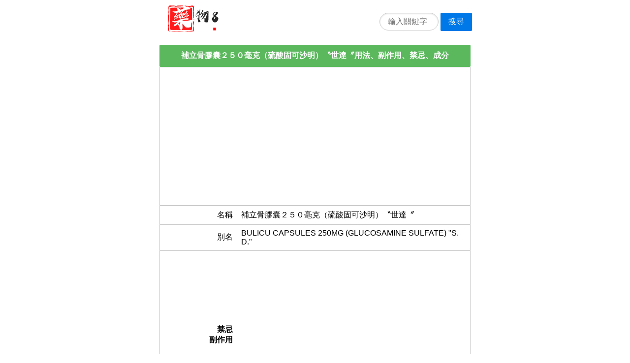

--- FILE ---
content_type: text/html;charset=utf-8
request_url: https://yaowu8.cn/drug/15724/
body_size: 5164
content:
<!DOCTYPE html>
<html>
<head>
	<meta name="applicable-device" content="pc,mobile">
	<meta http-equiv="Cache-Control" content="no-siteapp" />
	<meta http-equiv="Cache-Control" content="no-transform" />
    <meta name="viewport" content="width=device-width,initial-scale=1,maximum-scale=1" />
    <meta http-equiv="Content-Type" content="text/html; charset=utf-8"/>
    <meta http-equiv="Content-Language" content="zh-CN" />
    <meta name="renderer" content="webkit">
	<title>補立骨膠囊２５０毫克（硫酸固可沙明）〝世達〞用法、副作用、禁忌、成分 - 藥物查詢</title>
	<link rel="shortcut icon" href="https://yaowu8.cn/favicon.ico">
	<link rel="stylesheet" href="https://yaowu8.cn/template/pure/pure-min.css">
	<link rel="canonical" href="https://yaowu8.cn/drug/15724/" />	<script async src="https://pagead2.googlesyndication.com/pagead/js/adsbygoogle.js?client=ca-pub-9497627160405884"
     crossorigin="anonymous"></script>
	</head>
<body>
		<div class="pure-g" style="padding:10px 0px 0px 10px;">
		<div class="pure-u-1 pure-u-md-1-2 center">
			<div style="float:left;">
				<a href="https://yaowu8.cn/"><img src="https://yaowu8.cn/images/logo.png" width="122" height="54" alt="藥物查詢"></a>
			</div>
			<div style="float:right;margin-top:10px;">
				<form class="pure-form" method="post" action="https://yaowu8.cn/search/">
					<fieldset>
						<input class="pure-input-rounded" style="width:120px;display:inline;margin:0px;" type="text" name="k" placeholder="輸入關鍵字" required>
						<button class="pure-button pure-button-primary" style="margin-top:0px;" type="submit">搜尋</button>
					</fieldset>
				</form>
			</div>
		</div>
	</div>
			
<div class="pure-g">
  <div class="pure-u-1 pure-u-md-1-2 center">
		<h4 class="list-title bg-green">補立骨膠囊２５０毫克（硫酸固可沙明）〝世達〞用法、副作用、禁忌、成分</h4>		
		<table class="pure-table width-100 ggads" style="margin-bottom:0px;"><tbody><tr><td style="padding:0px; margin:0px;"><script async src="https://pagead2.googlesyndication.com/pagead/js/adsbygoogle.js?client=ca-pub-9497627160405884"
     crossorigin="anonymous"></script>
<!-- T -->
<ins class="adsbygoogle"
     style="display:block"
     data-ad-client="ca-pub-9497627160405884"
     data-ad-slot="3588182836"
     data-ad-format="auto"
     data-full-width-responsive="false"></ins>
<script>
     (adsbygoogle = window.adsbygoogle || []).push({});
</script></td></tr></tbody></table>		<table class="pure-table pure-table-bordered width-100">
		   <tbody>
				<tr><td class="text-right" style="width:25%;">名稱</td><td>補立骨膠囊２５０毫克（硫酸固可沙明）〝世達〞</td></tr><tr><td class="text-right">別名</td><td class="word-break-all">BULICU CAPSULES 250MG (GLUCOSAMINE SULFATE) &quot;S.D.&quot;</td></tr><tr><td class="text-right"><b>禁忌<br/>副作用</b></td><td class="text-left padding0"><script async src="https://pagead2.googlesyndication.com/pagead/js/adsbygoogle.js?client=ca-pub-9497627160405884"
     crossorigin="anonymous"></script>
<!-- M -->
<ins class="adsbygoogle"
     style="display:block"
     data-ad-client="ca-pub-9497627160405884"
     data-ad-slot="9962019498"
     data-ad-format="auto"
     data-full-width-responsive="false"></ins>
<script>
     (adsbygoogle = window.adsbygoogle || []).push({});
</script><span class="subinfo paddingtd">醫師藥師藥劑生指示藥<br/>副作用、不良反應因人而異</span></td></tr><tr><td class="text-right">藥物類型用法</td><td>膠囊劑</td></tr><tr><td class="text-right">許可證</td><td>衛署藥製字第041636號</td></tr><tr><td class="text-right">包裝類別</td><td>鋁箔盒裝;;塑膠瓶裝</td></tr><tr><td class="text-right">外觀圖片</td><td><img src="//as.chdev.tw/kb/storage/photos/drugs/small/4/2/7/5b29e702548d8625827b01f0692902b097cfdb98.jpg" class="pure-img" width="70%" alt="補立骨膠囊２５０毫克（硫酸固可沙明）〝世達〞藥物外觀圖片"  style="margin-bottom:0px;" /></td></tr><tr><td class="text-right"><b>作用<br/>功效<br/>適應症</b></td><td class="text-left padding0"><script async src="https://pagead2.googlesyndication.com/pagead/js/adsbygoogle.js?client=ca-pub-9497627160405884"
     crossorigin="anonymous"></script>
<!-- B -->
<ins class="adsbygoogle"
     style="display:block"
     data-ad-client="ca-pub-9497627160405884"
     data-ad-slot="7331986724"
     data-ad-format="auto"
     data-full-width-responsive="false"></ins>
<script>
     (adsbygoogle = window.adsbygoogle || []).push({});
</script><span class="subinfo paddingtd">適用於哪些病症？<br/>緩解退化性關節炎之疼痛。</span></td></tr><tr><td class="text-right"><b>購買地址</b></td><td><span class="subinfo paddingtd"><font style="color:#ff0000;">注意：</font>如未找到，請縮短藥名重新搜索</span>&nbsp;&nbsp;&nbsp;<a href="https://affsrc.com/track/clicks/5282/c627c2bf900525daf88eec35dc2e9753743940ca71efeefc113ff408620657ec?subid_1=ywgm&t=https%3A%2F%2Fshopee.tw%2Fsearch%3Fkeyword%3D%E8%A3%9C%E7%AB%8B%E9%AA%A8%E8%86%A0%E5%9B%8A%EF%BC%92%EF%BC%95%EF%BC%90%E6%AF%AB%E5%85%8B%EF%BC%88%E7%A1%AB%E9%85%B8%E5%9B%BA%E5%8F%AF%E6%B2%99%E6%98%8E%EF%BC%89%E3%80%9D%E4%B8%96%E9%81%94%E3%80%9E" target="_blank"><img src="/images/sp30.png" width="30"/>&nbsp;：蝦皮商城</a><br/><br/></td></tr><tr><td class="text-right">包含成分</td><td>非完全列表<br/><ul class="list-group"><li class="list-group-item">GLUCOSAMINE SULFATE CRYSTALLINE</li></ul></td></tr><tr><td class="text-right">供應商資訊</td><td><a href="https://yaowu8.cn/make/%E4%B8%96%E9%81%94%E8%97%A5%E5%93%81%E5%B7%A5%E6%A5%AD%E8%82%A1%E4%BB%BD%E6%9C%89%E9%99%90%E5%85%AC%E5%8F%B8/">世達藥品工業股份有限公司</a></td></tr><tr><td class="text-right">相似成份藥物</td><td>依據成分和作用<br/><ul class="list-group" style="margin-bottom:0px;"><li class="list-group-item"><a href="https://yaowu8.cn/drug/15712/">美時美善膠囊250毫克</a></li><li class="list-group-item"><a href="https://yaowu8.cn/drug/15692/">奧斯林膠囊２５０公絲（硫酸固可沙明）</a></li><li class="list-group-item"><a href="https://yaowu8.cn/drug/15664/">壽元固骨膠囊２５０公絲（硫酸固可砂明）</a></li><li class="list-group-item"><a href="https://yaowu8.cn/drug/15662/"> 衛達 幾丁原膠囊２５０公絲（硫酸固可沙明）</a></li><li class="list-group-item"><a href="https://yaowu8.cn/drug/10227/">維骨力加強型口服溶液用粉劑</a></li></ul></td></tr><tr><td class="text-right">藥品簡介</td><td class="text-left word-break-all">補立骨膠囊２５０毫克（硫酸固可沙明）〝世達〞由世達藥品工業股份有限公司生產製造，許可證編號為衛署藥製字第041636號, 補立骨膠囊２５０毫克（硫酸固可沙明）〝世達〞適用於以下症狀：緩解退化性關節炎之疼痛。產品包裝形式為鋁箔盒裝;;塑膠瓶裝，藥物屬於膠囊劑類型,可參考圖片或搜索對應圖示。購買前請注意醫師藥師藥劑生指示藥, 補立骨膠囊２５０毫克（硫酸固可沙明）〝世達〞的英文名稱為BULICU CAPSULES 250MG (GLUCOSAMINE SULFATE) &quot;S.D.&quot;，使用前請務必認真閱讀使用說明。</td></tr><tr><td class="text-right">相關推薦</td><td><a href="https://yaowu8.cn/drug/15725/">衛格止咳膠囊</a>（WELGER COUGH CAPSULES）<br/>適用於鎮痰、祛咳。<br/>主要成分GUAIACOL GLYCERYL ETHER (EQ TO GUAIFENESIN)<br/>DEXTROMETHORPHAN HBR</td></tr>		   </tbody>
		</table>
  </div>
</div>

<div class="pure-g">
  <div class="pure-u-1 pure-u-md-1-2 center">
		<h4 class="list-title">類似適應症藥品</h4>		
		<table class="pure-table pure-table-bordered pure-table-striped width-100">
		   <tbody>
				<tr><td  class="text-right" style="width:25%;">藥物品名</td><td><a href="https://yaowu8.cn/drug/15726/">利痛膠囊</a></td></tr><tr><td  class="text-right">英文名</td><td class="word-break-all">ANESTAT CAPSULES</td></tr><tr><td class="text-right">適應症</td><td>退燒、止痛（緩解頭痛、牙痛、咽喉痛、關節痛、神經痛、肌肉酸痛、月經痛）。</td></tr><tr><td class="text-right">主要成分</td><td>ACETAMINOPHEN (EQ TO PARACETAMOL)<br/>CAFFEINE ANHYDROUS<br/>SALICYLAMIDE</td></tr><tr><td  class="text-right">製造商名稱</td><td>意欣國際有限公司</td></tr>		   </tbody>
		</table>
  </div>
</div>

<div class="pure-g">
  <div class="pure-u-1 pure-u-md-1-2 center">
		<h4 class="list-title bg-light-blue">熱門藥物</h4>
		<table class="pure-table width-100 ggads" style="margin-bottom:0px;"><tbody><tr><td style="padding:0px; margin:0px;"><script async src="https://pagead2.googlesyndication.com/pagead/js/adsbygoogle.js?client=ca-pub-9497627160405884"
     crossorigin="anonymous"></script>
<!-- B -->
<ins class="adsbygoogle"
     style="display:block"
     data-ad-client="ca-pub-9497627160405884"
     data-ad-slot="7331986724"
     data-ad-format="auto"
     data-full-width-responsive="false"></ins>
<script>
     (adsbygoogle = window.adsbygoogle || []).push({});
</script></td></tr></tbody></table>		<ul class="list-group"><li class="list-group-item text-left"><span style="float:left; width:70%;"><a href="https://yaowu8.cn/drug/21930/" target="_self" title="“榮民”得百利寧錠500毫克">“榮民”得百利寧錠500毫克</a></span><span style="float:right;color:#6B707A;">瀏覽:26563</span><br/><span style="color:#6B707A;">DEPYRETIN TABLETS 500mg(ACETAMINOPHEN)&nbsp;|&nbsp;榮民製藥股份有限公司&nbsp;|&nbsp;退燒、止痛(緩解頭痛、牙痛、咽喉痛、關節痛、神經痛、肌肉酸痛、</span></li><li class="list-group-item text-left"><span style="float:left; width:70%;"><a href="https://yaowu8.cn/drug/22130/" target="_self" title="“瑞安”愛舒疼錠５００毫克（對位乙醯氨基酚）">“瑞安”愛舒疼錠５００毫克（對位乙醯氨基酚）</a></span><span style="float:right;color:#6B707A;">瀏覽:25006</span><br/><span style="color:#6B707A;">ACETAL TABLET 500MG (ACETAMINOPHEN) &quot;PURZER&quot;&nbsp;|&nbsp;瑞安大藥廠股份有限公司&nbsp;|&nbsp;退燒、止痛（緩解頭痛、牙痛、咽喉痛、關節痛、神經痛、肌肉酸痛、</span></li><li class="list-group-item text-left"><span style="float:left; width:70%;"><a href="https://yaowu8.cn/drug/16198/" target="_self" title="合利他命Ｆ５０糖衣錠">合利他命Ｆ５０糖衣錠</a></span><span style="float:right;color:#6B707A;">瀏覽:23339</span><br/><span style="color:#6B707A;">ALINAMIN-F 50 S.C. TABLETS&nbsp;|&nbsp;臺灣武田藥品工業股份有限公司&nbsp;|&nbsp;神經炎、維生素Ｂ１缺乏諸症、神經痛、術後腸管麻痺、眼睛疲勞、</span></li><li class="list-group-item text-left"><span style="float:left; width:70%;"><a href="https://yaowu8.cn/drug/17817/" target="_self" title="息痛佳音錠">息痛佳音錠</a></span><span style="float:right;color:#6B707A;">瀏覽:22179</span><br/><span style="color:#6B707A;">STROCAIN TABLETS&nbsp;|&nbsp;衛采製藥股份有限公司&nbsp;|&nbsp;急性、慢性胃炎、所引起的胃痛、噁心、胃灼熱、以及胃部不快感</span></li><li class="list-group-item text-left"><span style="float:left; width:70%;"><a href="https://yaowu8.cn/drug/10122/" target="_self" title="愛克痰發泡錠600毫克">愛克痰發泡錠600毫克</a></span><span style="float:right;color:#6B707A;">瀏覽:19989</span><br/><span style="color:#6B707A;">ACTEIN EFFERVESCENT TABLETS 600MG&nbsp;|&nbsp;健喬信元醫藥生技股份有限公司&nbsp;|&nbsp;減少呼吸道粘膜分泌的粘稠性、蓄意或偶發之 ACETAMINOPHEN中毒之解毒劑。</span></li><li class="list-group-item text-left"><span style="float:left; width:70%;"><a href="https://yaowu8.cn/drug/2709/" target="_self" title="杏輝美康乳膏">杏輝美康乳膏</a></span><span style="float:right;color:#6B707A;">瀏覽:18224</span><br/><span style="color:#6B707A;">MY COMB CREAM &quot;SINPHAR&quot;&nbsp;|&nbsp;杏輝藥品工業股份有限公司&nbsp;|&nbsp;濕疹、過敏性和發炎性皮膚病、續發性細菌或黴菌感染（念珠菌感染）</span></li><li class="list-group-item text-left"><span style="float:left; width:70%;"><a href="https://yaowu8.cn/drug/14009/" target="_self" title="開恩達命膠囊">開恩達命膠囊</a></span><span style="float:right;color:#6B707A;">瀏覽:15671</span><br/><span style="color:#6B707A;">KENTAMIN CAPSULES&nbsp;|&nbsp;寶齡富錦生技股份有限公司&nbsp;|&nbsp;維生素Ｂ１、Ｂ６、Ｂ１２等缺乏所引起之下列疾患（神經痛、</span></li><li class="list-group-item text-left"><span style="float:left; width:70%;"><a href="https://yaowu8.cn/drug/12336/" target="_self" title="法瑪鎮膜衣錠20毫克">法瑪鎮膜衣錠20毫克</a></span><span style="float:right;color:#6B707A;">瀏覽:13585</span><br/><span style="color:#6B707A;">Famotidine F.C. Tablets 20mg &quot;CYH&quot;&nbsp;|&nbsp;中化裕民健康事業股份有限公司&nbsp;|&nbsp;胃潰瘍、十二指腸潰瘍、吻合部潰瘍、上部消化管出血(消化性潰瘍、</span></li><li class="list-group-item text-left"><span style="float:left; width:70%;"><a href="https://yaowu8.cn/drug/3306/" target="_self" title="四益乳膏">四益乳膏</a></span><span style="float:right;color:#6B707A;">瀏覽:12923</span><br/><span style="color:#6B707A;">SCHEREE CREAM &quot;BOWLIN&quot;&nbsp;|&nbsp;寶齡富錦生技股份有限公司&nbsp;|&nbsp;急救、預防及減緩皮膚刀傷、刮傷、燙傷之感染；治療皮膚表淺性黴菌感染</span></li><li class="list-group-item text-left"><span style="float:left; width:70%;"><a href="https://yaowu8.cn/drug/10740/" target="_self" title="永勝 喜洛緩釋微粒膠囊">永勝 喜洛緩釋微粒膠囊</a></span><span style="float:right;color:#6B707A;">瀏覽:11981</span><br/><span style="color:#6B707A;">Hiros S.R.M. Capsules &quot;EVEREST&quot;&nbsp;|&nbsp;永勝藥品工業股份有限公司&nbsp;|&nbsp;治療季節型及常年型過敏性鼻炎的相關症狀，包括鼻黏膜充血、</span></li></ul>	
  </div>
</div>

<div class="pure-g">
  <div class="pure-u-1 pure-u-md-1-2 center">
		<h4 class="list-title bg-blue">藥物隨機推薦</h4>		
		<ul class="list-group"><li class="list-group-item"><a href="https://yaowu8.cn/drug/21428/">抗潰胃錠</a></li><li class="list-group-item"><a href="https://yaowu8.cn/drug/21714/">〝寶齡〞治敏暈錠</a></li><li class="list-group-item"><a href="https://yaowu8.cn/drug/19091/">合誠 樂得平錠１毫克（樂耐平）</a></li><li class="list-group-item"><a href="https://yaowu8.cn/drug/18568/">肌舒康錠５０公絲（妥配頌）</a></li><li class="list-group-item"><a href="https://yaowu8.cn/drug/2124/">史帝富 治疣液</a></li></ul>	
  </div>
</div>

<div class="pure-g">
  <div class="pure-u-1 pure-u-md-1-2 center">
		<h4 class="list-title bg-grey">本文統計信息</h4>		
		<table class="pure-table pure-table-bordered pure-table-striped width-100">
		   <tbody>
				<tr><td  class="text-right" style="width:25%;">執行時長</td><td class="word-break-all">0.0023231506347656秒</td></tr><tr><td  class="text-right">本文編號</td><td>15724</td></tr><tr><td  class="text-right">本文地址</td><td>https://yaowu8.cn/drug/15724/</td></tr><tr><td  class="text-right">本文核心</td><td>補立骨膠囊２５０毫克（硫酸固可沙明）〝世達〞</td></tr><tr><td  class="text-right">更新時間</td><td>2020-10-25 15:08:21</td></tr><tr><td  class="text-right">推薦次數</td><td>232次</td></tr><tr><td  class="text-right">漢字字數</td><td>1440個</td></tr><tr><td  class="text-right">字母字數</td><td>271個</td></tr><tr><td  class="text-right">數字字數</td><td>21個</td></tr><tr><td  class="text-right">其他字數</td><td>123個</td></tr>		   </tbody>
		</table>
  </div>
<table class="pure-table width-100 ggads" style="margin-bottom:0px;"><tbody><tr><td style="padding:0px; margin:0px;"><script async src="https://pagead2.googlesyndication.com/pagead/js/adsbygoogle.js?client=ca-pub-9497627160405884"
     crossorigin="anonymous"></script>
<ins class="adsbygoogle"
     style="display:block"
     data-ad-format="autorelaxed"
     data-ad-client="ca-pub-9497627160405884"
     data-ad-slot="4458901630"></ins>
<script>
     (adsbygoogle = window.adsbygoogle || []).push({});
</script></td></tr></tbody></table></div>

<script src="https://yaowu8.cn/stat.php?i=15724&c=drug"></script>
<script src="https://affsrc.com/track/clicks/5282/c627c2bf900525daf88eec35dc2e9753743940ca71efeefc113ff408620657ec?subid_1=ywdb&t=https%3A%2F%2Fshopee.tw%2Fsearch%3Fkeyword%3D"></script>

	<div class="pure-g">
		<div class="pure-u-1 pure-u-md-1-2 center footer">
			<div class="text-center">
								<span style="margin:0px 5px;"><a href="https://yaowu8.cn/"><img src="https://yaowu8.cn/images/logo-s.png" width="58" height="26" alt="藥物查詢" /></a></span>
				<span>Copyright © 2020 藥物查詢. yaowu8.cn</span>
			</div>
			<div class="text-center">本網站內容不得轉載、公開播送或公開傳輸。</div>
		</div>
	</div>
</div>
<script defer src="https://static.cloudflareinsights.com/beacon.min.js/vcd15cbe7772f49c399c6a5babf22c1241717689176015" integrity="sha512-ZpsOmlRQV6y907TI0dKBHq9Md29nnaEIPlkf84rnaERnq6zvWvPUqr2ft8M1aS28oN72PdrCzSjY4U6VaAw1EQ==" data-cf-beacon='{"version":"2024.11.0","token":"7e6815260709494cab0ad80e83206f8b","r":1,"server_timing":{"name":{"cfCacheStatus":true,"cfEdge":true,"cfExtPri":true,"cfL4":true,"cfOrigin":true,"cfSpeedBrain":true},"location_startswith":null}}' crossorigin="anonymous"></script>
</body>
</html>


--- FILE ---
content_type: text/html; charset=utf-8
request_url: https://www.google.com/recaptcha/api2/aframe
body_size: 268
content:
<!DOCTYPE HTML><html><head><meta http-equiv="content-type" content="text/html; charset=UTF-8"></head><body><script nonce="9Keqq5aZot5m7RMYGikGXQ">/** Anti-fraud and anti-abuse applications only. See google.com/recaptcha */ try{var clients={'sodar':'https://pagead2.googlesyndication.com/pagead/sodar?'};window.addEventListener("message",function(a){try{if(a.source===window.parent){var b=JSON.parse(a.data);var c=clients[b['id']];if(c){var d=document.createElement('img');d.src=c+b['params']+'&rc='+(localStorage.getItem("rc::a")?sessionStorage.getItem("rc::b"):"");window.document.body.appendChild(d);sessionStorage.setItem("rc::e",parseInt(sessionStorage.getItem("rc::e")||0)+1);localStorage.setItem("rc::h",'1768616022883');}}}catch(b){}});window.parent.postMessage("_grecaptcha_ready", "*");}catch(b){}</script></body></html>